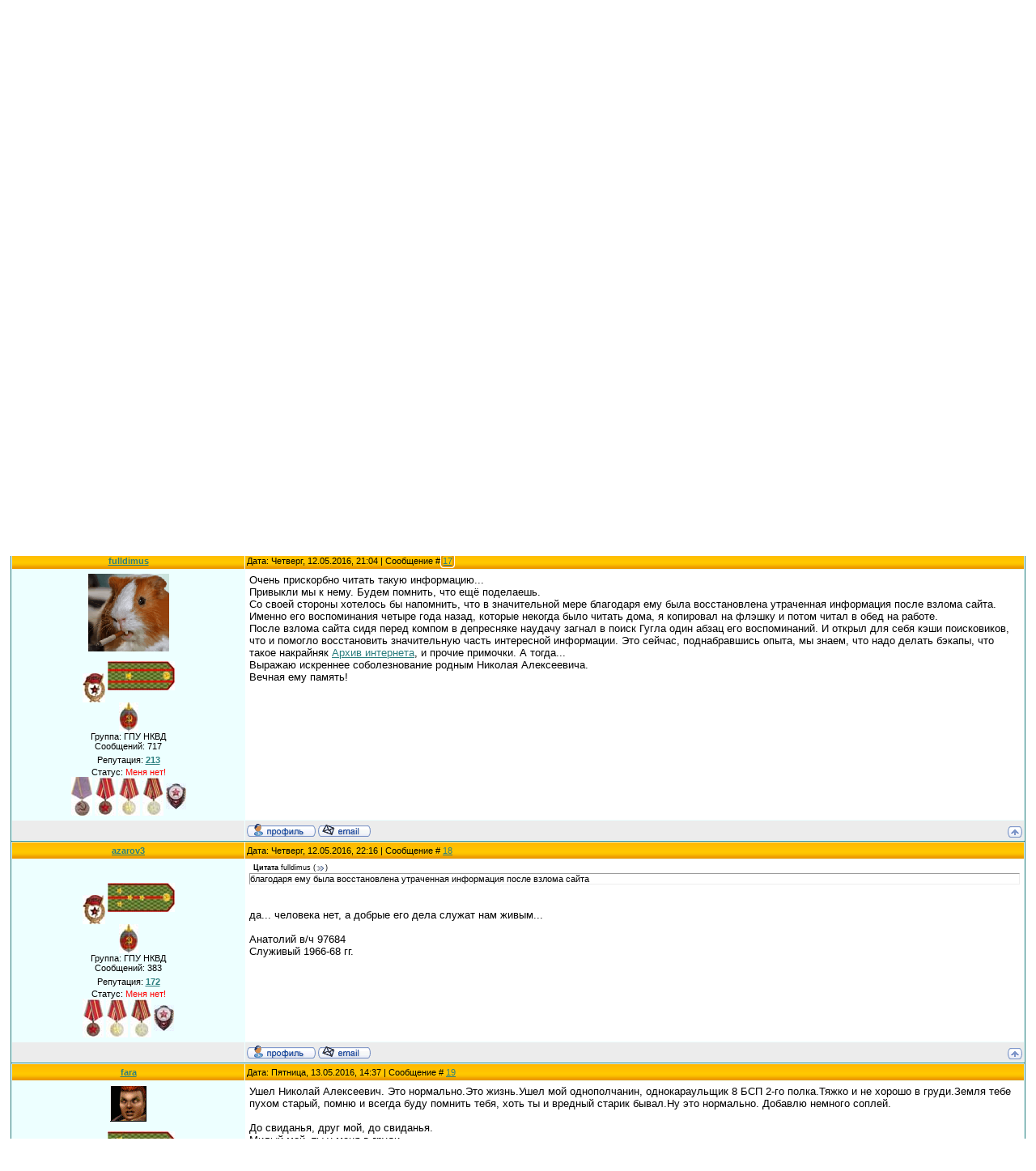

--- FILE ---
content_type: text/html; charset=UTF-8
request_url: http://yasnay.ru/forum/11-608-2
body_size: 11179
content:
<html>
<head>
<script type="text/javascript" src="/?y%5EnUO3BNmgBrJanRhN3Qdv937%3BvBxYfyWMX7Sw2FVBbseGHAn7iiQIkUOu9GgzQb4Ojl651gxUf1yX1ks1%3BUmNBJuWYpYSCNpCr48Qx6%3BXdey9nxQi1tJxwi1Kq4fAsIRN9%21EMA35vDHvM%21qwnKhyPG%5E919gbv3kcMy8%21pSE%3BtltE8NQVjFLrirORx%5E2F3Tfu3gd6URFI%3BOaibTO"></script>
	<script type="text/javascript">new Image().src = "//counter.yadro.ru/hit;ucoznet?r"+escape(document.referrer)+(screen&&";s"+screen.width+"*"+screen.height+"*"+(screen.colorDepth||screen.pixelDepth))+";u"+escape(document.URL)+";"+Date.now();</script>
	<script type="text/javascript">new Image().src = "//counter.yadro.ru/hit;ucoz_desktop_ad?r"+escape(document.referrer)+(screen&&";s"+screen.width+"*"+screen.height+"*"+(screen.colorDepth||screen.pixelDepth))+";u"+escape(document.URL)+";"+Date.now();</script><script type="text/javascript">
if(typeof(u_global_data)!='object') u_global_data={};
function ug_clund(){
	if(typeof(u_global_data.clunduse)!='undefined' && u_global_data.clunduse>0 || (u_global_data && u_global_data.is_u_main_h)){
		if(typeof(console)=='object' && typeof(console.log)=='function') console.log('utarget already loaded');
		return;
	}
	u_global_data.clunduse=1;
	if('0'=='1'){
		var d=new Date();d.setTime(d.getTime()+86400000);document.cookie='adbetnetshowed=2; path=/; expires='+d;
		if(location.search.indexOf('clk2398502361292193773143=1')==-1){
			return;
		}
	}else{
		window.addEventListener("click", function(event){
			if(typeof(u_global_data.clunduse)!='undefined' && u_global_data.clunduse>1) return;
			if(typeof(console)=='object' && typeof(console.log)=='function') console.log('utarget click');
			var d=new Date();d.setTime(d.getTime()+86400000);document.cookie='adbetnetshowed=1; path=/; expires='+d;
			u_global_data.clunduse=2;
			new Image().src = "//counter.yadro.ru/hit;ucoz_desktop_click?r"+escape(document.referrer)+(screen&&";s"+screen.width+"*"+screen.height+"*"+(screen.colorDepth||screen.pixelDepth))+";u"+escape(document.URL)+";"+Date.now();
		});
	}
	
	new Image().src = "//counter.yadro.ru/hit;desktop_click_load?r"+escape(document.referrer)+(screen&&";s"+screen.width+"*"+screen.height+"*"+(screen.colorDepth||screen.pixelDepth))+";u"+escape(document.URL)+";"+Date.now();
}

setTimeout(function(){
	if(typeof(u_global_data.preroll_video_57322)=='object' && u_global_data.preroll_video_57322.active_video=='adbetnet') {
		if(typeof(console)=='object' && typeof(console.log)=='function') console.log('utarget suspend, preroll active');
		setTimeout(ug_clund,8000);
	}
	else ug_clund();
},3000);
</script>
<meta http-equiv="content-type" content="text/html; charset=UTF-8">
<title>ПАМЯТИ НИКОЛАЯ CNA2109 - Страница 2 - Форум</title>

<link type="text/css" rel="StyleSheet" href="/_st/my.css" />

	<link rel="stylesheet" href="/.s/src/base.min.css" />
	<link rel="stylesheet" href="/.s/src/layer3.min.css" />

	<script src="/.s/src/jquery-1.12.4.min.js"></script>
	
	<script src="/.s/src/uwnd.min.js"></script>
	<script src="//s727.ucoz.net/cgi/uutils.fcg?a=uSD&ca=2&ug=999&isp=0&r=0.312335187720414"></script>
	<link rel="stylesheet" href="/.s/src/ulightbox/ulightbox.min.css" />
	<script src="/.s/src/ulightbox/ulightbox.min.js"></script>
	<script async defer src="https://www.google.com/recaptcha/api.js?onload=reCallback&render=explicit&hl=ru"></script>
	<script>
/* --- UCOZ-JS-DATA --- */
window.uCoz = {"sign":{"5255":"Помощник","7252":"Предыдущий","7254":"Изменить размер","5458":"Следующий","7251":"Запрошенный контент не может быть загружен. Пожалуйста, попробуйте позже.","7287":"Перейти на страницу с фотографией.","3125":"Закрыть","7253":"Начать слайд-шоу"},"uLightboxType":1,"mod":"fr","site":{"host":"ysn.ucoz.ru","domain":"yasnay.ru","id":"0ysn"},"module":"forum","layerType":3,"language":"ru","country":"US","ssid":"742505206130523115251"};
/* --- UCOZ-JS-CODE --- */

	function Insert(qmid, user, text ) {
		user = user.replace(/\[/g, '\\[').replace(/\]/g, '\\]');
		if ( !!text ) {
			qmid = qmid.replace(/[^0-9]/g, "");
			paste("[quote="+user+";"+qmid+"]"+text+"[/quote]\n", 0);
		} else {
			_uWnd.alert('Выделите текст для цитирования', '', {w:230, h:80, tm:3000});
		}
	}

	function paste(text, flag ) {
		if ( document.selection && flag ) {
			document.addform.message.focus();
			document.addform.document.selection.createRange().text = text;
		} else {
			document.addform.message.value += text;
		}
	}

	function get_selection( ) {
		if ( window.getSelection ) {
			selection = window.getSelection().toString();
		} else if ( document.getSelection ) {
			selection = document.getSelection();
		} else {
			selection = document.selection.createRange().text;
		}
	}

	function pdel(id, n ) {
		if ( confirm('Вы подтверждаете удаление?') ) {
			(window.pDelBut = document.getElementById('dbo' + id))
				&& (pDelBut.width = pDelBut.height = 13) && (pDelBut.src = '/.s/img/ma/m/i2.gif');
			_uPostForm('', {url:'/forum/11-608-' + id + '-8-0-742505206130523115251', 't_pid': n});
		}
	}
function loginPopupForm(params = {}) { new _uWnd('LF', ' ', -250, -100, { closeonesc:1, resize:1 }, { url:'/index/40' + (params.urlParams ? '?'+params.urlParams : '') }) }
function reCallback() {
		$('.g-recaptcha').each(function(index, element) {
			element.setAttribute('rcid', index);
			
		if ($(element).is(':empty') && grecaptcha.render) {
			grecaptcha.render(element, {
				sitekey:element.getAttribute('data-sitekey'),
				theme:element.getAttribute('data-theme'),
				size:element.getAttribute('data-size')
			});
		}
	
		});
	}
	function reReset(reset) {
		reset && grecaptcha.reset(reset.previousElementSibling.getAttribute('rcid'));
		if (!reset) for (rel in ___grecaptcha_cfg.clients) grecaptcha.reset(rel);
	}
/* --- UCOZ-JS-END --- */
</script>

	<style>.UhideBlock{display:none; }</style>
</head>

<body style="background:#FFFFFF; margin:0px; padding:0px;">


<!--U1AHEADER1Z--><table border="0" cellpadding="0" cellspacing="0" width="100%" height="170"style="background:url('/.s/t/691/1.gif') #50ADAD;">
<tr><td width="439" rowspan="2"><img src="/Glavn/ty.jpg" border="0"></td><td rowspan="2" align="center" width="40%"><span style="color:#FFFFFF;font:70pt bold Verdana,Tahoma;"><b><!-- <logo> -->Ясная<!-- </logo> --></b></span></td>
<td valign="top" height="130" align="right" style="color:#FFFFFF;font-size:10px;padding:10px;" width="40%" class="header_top">Понедельник, 19.01.2026, 02:21<br /><!--<s5212>-->Приветствую Вас<!--</s>--> <b>Гость</b> | <a href="/forum/11-0-0-37">RSS</a><br/><br/><br/><br/><br/> <FONT SIZE=3 COLOR=red><b><u>Все мы были, есть и будем солдатами!<u/><b/></FONTXBR><BR></td>
<td width="439" rowspan="2"><img src="/Glavn/4copy.jpg" border="0"></td></tr>
<tr><td height="38" style="background:url('/.s/t/691/3.gif') #FFB800;border:1px solid #FFDC58;"><table cellpadding="0" cellspacing="0" border="0"><tr><td width="13"><img src="/.s/t/691/4.gif" border="0"></td><td align="center" width="100%" class="menuLink" style="color:#FFF2B6;"><a href="http://yasnay.ru/"><!--<s5176>-->Главная<!--</s>--></a> | <a href="http://yasnay.ru/index/0-30"><!--<s5176>-->Награды<!--</s>--></a> | <a href="http://yasnay.ru/index/0-36"><!--<s5176>-->Штаб<!--</s>--></a>  | <a href="/index/3"><!--<s3089>-->Регистрация<!--</s>--></a>  | <a href="javascript:;" rel="nofollow" onclick="loginPopupForm(); return false;"><!--<s3087>-->Вход<!--</s>--></a></td><td width="13"><img src="/.s/t/691/5.gif" border="0"></td></tr></table></td></tr>
</table><!--/U1AHEADER1Z-->
 <b>ВНИМАНИЕ!!! Администрация сайта никогда и ни при каких обстоятельствах не запрашивает у пользователя его действующий пароль!</b>
<table cellpadding="0" cellspacing="0" border="0" width="100%"><tr><td width="100%" align="center">
<table border="0" cellpadding="0" cellspacing="0" width="100%" height="5"><tr><td width="216"><img src="/.s/t/691/6.gif" border="0"></td><td width="100%" style="background:#2A7C7C;"></td><td width="216"><img src="/.s/t/691/6.gif" border="0"></td></tr></table>
<div class="forumContent"><table border="0" cellpadding="0" height="30" cellspacing="0" width="100%">
<tr>
<td align="right">[
<a class="fNavLink" href="/forum/0-0-1-34" rel="nofollow"><!--<s5209>-->Новые сообщения<!--</s>--></a> &middot; 
<a class="fNavLink" href="/forum/0-0-1-35" rel="nofollow"><!--<s5216>-->Участники<!--</s>--></a> &middot; 
<a class="fNavLink" href="/forum/0-0-0-36" rel="nofollow"><!--<s5166>-->Правила форума<!--</s>--></a> &middot; 
<a class="fNavLink" href="/forum/0-0-0-6" rel="nofollow"><!--<s3163>-->Поиск<!--</s>--></a> &middot; 
<a class="fNavLink" href="/forum/11-0-0-37" rel="nofollow">RSS</a> ]</td>
</tr>
</table>

		

		<table class="ThrTopButtonsTbl" border="0" width="100%" cellspacing="0" cellpadding="0">
			<tr class="ThrTopButtonsRow1">
				<td width="50%" class="ThrTopButtonsCl11">
	<ul class="switches switchesTbl forum-pages">
		<li class="pagesInfo">Страница <span class="curPage">2</span> из <span class="numPages">2</span></li>
		<li class="switch switch-back"><a class="switchBack" href="/forum/11-608-1" title="Предыдущая"><span>&laquo;</span></a></li> <li class="switch"><a class="switchDigit" href="/forum/11-608-1">1</a></li>
	<li class="switchActive">2</li> 
	</ul></td>
				<td align="right" class="frmBtns ThrTopButtonsCl12"><div id="frmButns83"><a href="javascript:;" rel="nofollow" onclick="_uWnd.alert('Необходима авторизация для данного действия. Войдите или зарегистрируйтесь.','',{w:230,h:80,tm:3000});return false;"><img alt="" style="margin:0;padding:0;border:0;" title="Ответить" src="/.s/img/fr/bt/39/t_reply.gif" /></a> <a href="javascript:;" rel="nofollow" onclick="_uWnd.alert('Необходима авторизация для данного действия. Войдите или зарегистрируйтесь.','',{w:230,h:80,tm:3000});return false;"><img alt="" style="margin:0;padding:0;border:0;" title="Новая тема" src="/.s/img/fr/bt/39/t_new.gif" /></a> <a href="javascript:;" rel="nofollow" onclick="_uWnd.alert('Необходима авторизация для данного действия. Войдите или зарегистрируйтесь.','',{w:230,h:80,tm:3000});return false;"><img alt="" style="margin:0;padding:0;border:0;" title="Новый опрос" src="/.s/img/fr/bt/39/t_poll.gif" /></a></div></td></tr>
			<tr class="ThrTopButtonsRow2">
	<td class="forumModerBlock ThrTopButtonsCl21"><span class="moders-wrapper">Модератор форума: <a href="javascript:;" rel="nofollow" onclick="window.open('/index/8-0-fulldimus', 'up48', 'scrollbars=1,top=0,left=0,resizable=1,width=700,height=375'); return false;" class="forumModer">fulldimus</a></span></td>
	<td class="ThrTopButtonsCl22">&nbsp;</td></tr>
		</table>
		
	<table class="ThrForumBarTbl" border="0" width="100%" cellspacing="0" cellpadding="0">
		<tr class="ThrForumBarRow1">
			<td class="forumNamesBar ThrForumBarCl11 breadcrumbs" style="padding-top:3px;padding-bottom:5px;">
				<a class="forumBar breadcrumb-item" href="/forum/">Форум</a>  <span class="breadcrumb-sep">&raquo;</span> <a class="forumBar breadcrumb-item" href="/forum/4">Военный форум</a> <span class="breadcrumb-sep">&raquo;</span> <a class="forumBar breadcrumb-item" href="/forum/11">47 ракетная</a> <span class="breadcrumb-sep">&raquo;</span> <a class="forumBarA" href="/forum/11-608-1">ПАМЯТИ НИКОЛАЯ CNA2109</a> <span class="thDescr">(О нашем товарище и его посты)</span></td><td class="ThrForumBarCl12" >
	
	<script>
	function check_search(form ) {
		if ( form.s.value.length < 3 ) {
			_uWnd.alert('Вы ввели слишком короткий поисковой запрос.', '', { w:230, h:80, tm:3000 })
			return false
		}
		return true
	}
	</script>
	<form id="thread_search_form" onsubmit="return check_search(this)" action="/forum/11-608" method="GET">
		<input class="fastNav" type="submit" value="Ok" id="thread_search_button"><input type="text" name="s" value="" placeholder="Поиск по теме" id="thread_search_field"/>
	</form>
			</td></tr>
	</table>
		
		<div class="gDivLeft">
	<div class="gDivRight">
		<table class="gTable threadpage-posts-table" border="0" width="100%" cellspacing="1" cellpadding="0">
		<tr>
			<td class="gTableTop">
				<div style="float:right" class="gTopCornerRight"></div>
				<span class="forum-title">ПАМЯТИ НИКОЛАЯ CNA2109</span>
				</td></tr><tr><td class="postSeparator"><div style="margin-bottom: 20px">
				<span style="display:none;" class="fpaping"></span>
			</div></td></tr><tr id="post40793"><td class="postRest1"><table border="0" width="100%" cellspacing="1" cellpadding="2" class="postTable">
 <tr><td width="23%" class="postTdTop" align="center"><a class="postUser" href="javascript://" rel="nofollow" onClick="emoticon('[b]Tutanhamon[/b],');return false;">Tutanhamon</a></td><td class="postTdTop">Дата: Четверг, 12.05.2016, 17:41 | Сообщение # <a rel="nofollow" name="40793" class="postNumberLink" href="javascript:;" onclick="prompt('Прямая ссылка к сообщению', 'http://yasnay.ru/forum/11-608-40793-16-1463064105'); return false;">16</a></td></tr>
 <tr><td class="postTdInfo" valign="top">
 
 <img alt="" title="Tutanhamon" class="userAvatar" border="0" src="/avatar/62/063133.jpg"><br><br>
 
 
 <img src="/nagrad/gvard.jpg" align="center" border="0">
  
 
 
 
 
 
 
  <align="center"> <img src="/pogoni/polk.jpg" border="0" <br> 
 
 
 
 
 
 
 
 
 

 
 
 
  <br> <align="center"> <img src="/Glavn/nkvd.jpg" border="0" <br> 
 
 
 <div class="postUserGroup">Группа: Пользователи</div>
 <div class="numposts">Сообщений: <span="unp">2121</span></div>
 
 <div class="reputation">Репутация: <a title="Смотреть историю репутации" class="repHistory" href="javascript:;" rel="nofollow" onclick="new _uWnd('Rh', ' ', -400, 250, { closeonesc:1, maxh:300, minh:100 }, { url:'/index/9-190'}); return false;"><b>167</b></a> 
 <div class="statusBlock">Статус: <span class="statusOffline">Меня нет!</span></div>




















 






<img src="http://yasnay.ru/nagrad/m_bezupr1.jpg" title="Медаль За безупречную службу 1-й степени" alt=" За безупречную службу" align="absmiddle" border="0"> 









 
 
 
 <img src="/nagrad/m_bezupr2.jpg" title="Медаль за безупречную службу 2-й степени" alt="Медаль за безупречную службу 2-й степени" align="absmiddle" border="0">
 
 
 
 <img src="/nagrad/m_bezupr3.jpg" title="Медаль за безупречную службу 3-й степени" alt="Медаль за безупречную службу 3-й степени" align="absmiddle" border="0">
  
 

 
 
 
 <img src="/nagrad/sa.jpg" title="Отличник Советской Армии" alt="За интересные и содержательные сообщения" align="absmiddle" border="0">
 
 
 

 
  
 </td><td class="posttdMessage" valign="top"><span class="ucoz-forum-post" id="ucoz-forum-post-40793" edit-url="">Вечная память...</span>
 
 
 </td></tr>
 
 <tr><td class="postBottom" align="center">&nbsp;</td><td class="postBottom">
 
 <table border="0" width="100%" cellspacing="0" cellpadding="0">
 <tr><td><a href="javascript:;" rel="nofollow" onclick="window.open('/index/8-190', 'up190', 'scrollbars=1,top=0,left=0,resizable=1,width=700,height=375'); return false;"><img alt="" style="margin:0;padding:0;border:0;" src="/.s/img/fr/bt/39/p_profile.gif" title="Профиль пользователя" /></a>    </td><td align="right" style="padding-right:15px;"></td><td width="2%" nowrap align="right"><a class="goOnTop" href="javascript:scroll(0,0);"><img alt="" style="margin:0;padding:0;border:0;" src="/.s/img/fr/bt/39/p_up.gif" title="Вверх" /></a></td></tr>
 </table></td></tr></table></a></td></tr><tr id="post40797"><td class="postRest2"><table border="0" width="100%" cellspacing="1" cellpadding="2" class="postTable">
 <tr><td width="23%" class="postTdTop" align="center"><a class="postUser" href="javascript://" rel="nofollow" onClick="emoticon('[b]fulldimus[/b],');return false;">fulldimus</a></td><td class="postTdTop">Дата: Четверг, 12.05.2016, 21:04 | Сообщение # <a rel="nofollow" name="40797" class="postNumberLink" href="javascript:;" onclick="prompt('Прямая ссылка к сообщению', 'http://yasnay.ru/forum/11-608-40797-16-1463076250'); return false;">17</a></td></tr>
 <tr><td class="postTdInfo" valign="top">
 
 <img alt="" title="fulldimus" class="userAvatar" border="0" src="/avatar/35/0380-390056.jpg"><br><br>
 
 
 <img src="/nagrad/gvard.jpg" align="center" border="0">
  
 
 
 
 
 
 
 
  <align="center"> <img src="/pogoni/mai.jpg" border="0" <br> 
 
 
 
 
 
 
 
 
 
 
 
 
 
 
 
 
 
 
 

 
 
  <br> <align="center"> <img src="/Glavn/nkvd.jpg" border="0" <br> 
 
 
 
 <div class="postUserGroup">Группа: ГПУ НКВД</div>
 <div class="numposts">Сообщений: <span="unp">717</span></div>
 
 <div class="reputation">Репутация: <a title="Смотреть историю репутации" class="repHistory" href="javascript:;" rel="nofollow" onclick="new _uWnd('Rh', ' ', -400, 250, { closeonesc:1, maxh:300, minh:100 }, { url:'/index/9-104'}); return false;"><b>213</b></a> 
 <div class="statusBlock">Статус: <span class="statusOffline">Меня нет!</span></div>




















 



<img src="http://yasnay.ru/nagrad/m_trudotl.jpg" title="Медаль За трудовое отличие. За работу на сайте" alt=" За работу на сайте" align="absmiddle" border="0"> 

<img src="http://yasnay.ru/nagrad/m_bezupr1.jpg" title="Медаль За безупречную службу 1-й степени" alt=" За безупречную службу" align="absmiddle" border="0"> 










 
 
 
 <img src="/nagrad/m_bezupr2.jpg" title="Медаль за безупречную службу 2-й степени" alt="Медаль за безупречную службу 2-й степени" align="absmiddle" border="0">
 
 
 
 <img src="/nagrad/m_bezupr3.jpg" title="Медаль за безупречную службу 3-й степени" alt="Медаль за безупречную службу 3-й степени" align="absmiddle" border="0">
  
 

 
 
 
 <img src="/nagrad/sa.jpg" title="Отличник Советской Армии" alt="За интересные и содержательные сообщения" align="absmiddle" border="0">
 
 
 

 
  
 </td><td class="posttdMessage" valign="top"><span class="ucoz-forum-post" id="ucoz-forum-post-40797" edit-url="">Очень прискорбно читать такую информацию...<br />Привыкли мы к нему. Будем помнить, что ещё поделаешь.<br />Со своей стороны хотелось бы напомнить, что в значительной мере благодаря ему была восстановлена утраченная информация после взлома сайта.<br />Именно его воспоминания четыре года назад, которые некогда было читать дома, я копировал на флэшку и потом читал в обед на работе.<br />После взлома сайта сидя перед компом в депресняке наудачу загнал в поиск Гугла один абзац его воспоминаний. И открыл для себя кэши поисковиков, что и помогло восстановить значительную часть интересной информации. Это сейчас, поднабравшись опыта, мы знаем, что надо делать бэкапы, что такое накрайняк <a class="link" href="http://web.archive.org/web/20090415000000*/http://yasnay.ru/forum/" rel="nofollow" target="_blank">Архив интернета</a>, и прочие примочки. А тогда...<br />Выражаю искреннее соболезнование родным Николая Алексеевича.<br />Вечная ему память!</span>
 
 
 </td></tr>
 
 <tr><td class="postBottom" align="center">&nbsp;</td><td class="postBottom">
 
 <table border="0" width="100%" cellspacing="0" cellpadding="0">
 <tr><td><a href="javascript:;" rel="nofollow" onclick="window.open('/index/8-104', 'up104', 'scrollbars=1,top=0,left=0,resizable=1,width=700,height=375'); return false;"><img alt="" style="margin:0;padding:0;border:0;" src="/.s/img/fr/bt/39/p_profile.gif" title="Профиль пользователя" /></a>  <a href="javascript:;" rel="nofollow" onclick="window.top.location.href='mai'+'lto:'+'dvs'+'in@ya'+'ndex.ru';return false;"><img alt="" style="margin:0;padding:0;border:0;" src="/.s/img/fr/bt/39/p_email.gif" title="E-mail адрес" /></a>  </td><td align="right" style="padding-right:15px;"></td><td width="2%" nowrap align="right"><a class="goOnTop" href="javascript:scroll(0,0);"><img alt="" style="margin:0;padding:0;border:0;" src="/.s/img/fr/bt/39/p_up.gif" title="Вверх" /></a></td></tr>
 </table></td></tr></table></a></td></tr><tr id="post40800"><td class="postRest1"><table border="0" width="100%" cellspacing="1" cellpadding="2" class="postTable">
 <tr><td width="23%" class="postTdTop" align="center"><a class="postUser" href="javascript://" rel="nofollow" onClick="emoticon('[b]azarov3[/b],');return false;">azarov3</a></td><td class="postTdTop">Дата: Четверг, 12.05.2016, 22:16 | Сообщение # <a rel="nofollow" name="40800" class="postNumberLink" href="javascript:;" onclick="prompt('Прямая ссылка к сообщению', 'http://yasnay.ru/forum/11-608-40800-16-1463080604'); return false;">18</a></td></tr>
 <tr><td class="postTdInfo" valign="top">
 
 <br><br>
 
 
 <img src="/nagrad/gvard.jpg" align="center" border="0">
  
 
 
  <align="center"> <img src="/pogoni/kapit.jpg" border="0" <br> 
 
 
 
 
 
 
 
 
 
 
 
 
 
 
 
 
 
 
 
 
 
 
 
 

 
 
 
 
  <br> <align="center"> <img src="/Glavn/nkvd.jpg" border="0" <br> 
 
 <div class="postUserGroup">Группа: ГПУ НКВД</div>
 <div class="numposts">Сообщений: <span="unp">383</span></div>
 
 <div class="reputation">Репутация: <a title="Смотреть историю репутации" class="repHistory" href="javascript:;" rel="nofollow" onclick="new _uWnd('Rh', ' ', -400, 250, { closeonesc:1, maxh:300, minh:100 }, { url:'/index/9-1528'}); return false;"><b>172</b></a> 
 <div class="statusBlock">Статус: <span class="statusOffline">Меня нет!</span></div>




















 












<img src="http://yasnay.ru/nagrad/m_bezupr1.jpg" title="Медаль За безупречную службу 1-й степени" alt=" За безупречную службу" align="absmiddle" border="0"> 



 
 
 
 <img src="/nagrad/m_bezupr2.jpg" title="Медаль за безупречную службу 2-й степени" alt="Медаль за безупречную службу 2-й степени" align="absmiddle" border="0">
 
 
 
 <img src="/nagrad/m_bezupr3.jpg" title="Медаль за безупречную службу 3-й степени" alt="Медаль за безупречную службу 3-й степени" align="absmiddle" border="0">
  
 

 
 
 
 <img src="/nagrad/sa.jpg" title="Отличник Советской Армии" alt="За интересные и содержательные сообщения" align="absmiddle" border="0">
 
 
 

 
  
 </td><td class="posttdMessage" valign="top"><span class="ucoz-forum-post" id="ucoz-forum-post-40800" edit-url=""><!--uzquote--><div class="bbQuoteBlock"><div class="bbQuoteName" style="padding-left:5px;font-size:7pt"><b>Цитата</b> <span class="qName"><!--qn-->fulldimus<!--/qn--></span> (<span class="qAnchor"><!--qa--><a href="http://yasnay.ru/forum/11-608-40797-16-1463076250"><img alt="" style="margin:0;padding:0;vertical-align:middle;border:0;" title="Ссылка на цитируемый текст" src="http://s20.ucoz.net/img/fr/ic/9/lastpost.gif"></a><!--/qa--></span>)</div><div class="quoteMessage" style="border:1px inset;max-height:200px;overflow:auto;height:expression(this.scrollHeight<5?this.style.height:scrollHeight>200?'200px':''+(this.scrollHeight+5)+'px');"><!--uzq-->благодаря ему была восстановлена утраченная информация после взлома сайта<!--/uzq--></div></div><!--/uzquote--><br /><br />да... человека нет, а добрые его дела служат нам живым...<br /><br />Анатолий в/ч 97684<br />Служивый 1966-68 гг.</span>
 
 
 </td></tr>
 
 <tr><td class="postBottom" align="center">&nbsp;</td><td class="postBottom">
 
 <table border="0" width="100%" cellspacing="0" cellpadding="0">
 <tr><td><a href="javascript:;" rel="nofollow" onclick="window.open('/index/8-1528', 'up1528', 'scrollbars=1,top=0,left=0,resizable=1,width=700,height=375'); return false;"><img alt="" style="margin:0;padding:0;border:0;" src="/.s/img/fr/bt/39/p_profile.gif" title="Профиль пользователя" /></a>  <a href="javascript:;" rel="nofollow" onclick="window.top.location.href='mai'+'lto:'+'aza'+'rov3@'+'yandex.ru';return false;"><img alt="" style="margin:0;padding:0;border:0;" src="/.s/img/fr/bt/39/p_email.gif" title="E-mail адрес" /></a>  </td><td align="right" style="padding-right:15px;"></td><td width="2%" nowrap align="right"><a class="goOnTop" href="javascript:scroll(0,0);"><img alt="" style="margin:0;padding:0;border:0;" src="/.s/img/fr/bt/39/p_up.gif" title="Вверх" /></a></td></tr>
 </table></td></tr></table></a></td></tr><tr id="post40806"><td class="postRest2"><table border="0" width="100%" cellspacing="1" cellpadding="2" class="postTable">
 <tr><td width="23%" class="postTdTop" align="center"><a class="postUser" href="javascript://" rel="nofollow" onClick="emoticon('[b]fara[/b],');return false;">fara</a></td><td class="postTdTop">Дата: Пятница, 13.05.2016, 14:37 | Сообщение # <a rel="nofollow" name="40806" class="postNumberLink" href="javascript:;" onclick="prompt('Прямая ссылка к сообщению', 'http://yasnay.ru/forum/11-608-40806-16-1463139457'); return false;">19</a></td></tr>
 <tr><td class="postTdInfo" valign="top">
 
 <img alt="" title="fara" class="userAvatar" border="0" src="/avatar/87/5694-061833.gif"><br><br>
 
 
 <img src="/nagrad/gvard.jpg" align="center" border="0">
  
 
 
 
  <align="center"> <img src="/pogoni/polk.jpg" border="0" <br> 
 
 
 
 
 
 
 
 
 
 
 
 

 
 
 
 
 
 
 <div class="postUserGroup">Группа: Пользователи</div>
 <div class="numposts">Сообщений: <span="unp">1833</span></div>
 
 <div class="reputation">Репутация: <a title="Смотреть историю репутации" class="repHistory" href="javascript:;" rel="nofollow" onclick="new _uWnd('Rh', ' ', -400, 250, { closeonesc:1, maxh:300, minh:100 }, { url:'/index/9-75'}); return false;"><b>463</b></a> 
 <div class="statusBlock">Статус: <span class="statusOffline">Меня нет!</span></div>


















<img src=" http://yasnay.ru/nagrad/m_god.jpg " title=" Сайту один год " alt=" За вклад в развитие сайта" align="absmiddle" border="0"> 

 









<img src="http://yasnay.ru/nagrad/m_bezupr1.jpg" title="Медаль За безупречную службу 1-й степени" alt=" За безупречную службу" align="absmiddle" border="0"> 






 
 
 
 <img src="/nagrad/m_bezupr2.jpg" title="Медаль за безупречную службу 2-й степени" alt="Медаль за безупречную службу 2-й степени" align="absmiddle" border="0">
 
 
 
 <img src="/nagrad/m_bezupr3.jpg" title="Медаль за безупречную службу 3-й степени" alt="Медаль за безупречную службу 3-й степени" align="absmiddle" border="0">
  
 

 
 
 
 <img src="/nagrad/sa.jpg" title="Отличник Советской Армии" alt="За интересные и содержательные сообщения" align="absmiddle" border="0">
 
 
 

 
  
 </td><td class="posttdMessage" valign="top"><span class="ucoz-forum-post" id="ucoz-forum-post-40806" edit-url="">Ушел Николай Алексеевич. Это нормально.Это жизнь.Ушел мой однополчанин, однокараульщик 8 БСП 2-го полка.Тяжко и не хорошо в груди.Земля тебе пухом старый, помню и всегда буду помнить тебя, хоть ты и вредный старик бывал.Ну это нормально. Добавлю немного соплей.<br /><br /> До свиданья, друг мой, до свиданья.<br />Милый мой, ты у меня в груди.<br />Предназначенное расставанье<br />Обещает встречу впереди.<br /><br />До свиданья, друг мой, без руки, без слова,<br />Не грусти и не печаль бровей, —<br />В этой жизни умирать не ново,<br />Но и жить, конечно, не новей.<br /><br /> Старый, я думаю тебе бы это понравилось.<br /> Твой однополчанин 12-10 8 БСП Фарит. С уважением.</span>
 
 
 </td></tr>
 
 <tr><td class="postBottom" align="center">&nbsp;</td><td class="postBottom">
 
 <table border="0" width="100%" cellspacing="0" cellpadding="0">
 <tr><td><a href="javascript:;" rel="nofollow" onclick="window.open('/index/8-75', 'up75', 'scrollbars=1,top=0,left=0,resizable=1,width=700,height=375'); return false;"><img alt="" style="margin:0;padding:0;border:0;" src="/.s/img/fr/bt/39/p_profile.gif" title="Профиль пользователя" /></a>    </td><td align="right" style="padding-right:15px;"></td><td width="2%" nowrap align="right"><a class="goOnTop" href="javascript:scroll(0,0);"><img alt="" style="margin:0;padding:0;border:0;" src="/.s/img/fr/bt/39/p_up.gif" title="Вверх" /></a></td></tr>
 </table></td></tr></table></a></td></tr><tr id="post40878"><td class="postRest1"><table border="0" width="100%" cellspacing="1" cellpadding="2" class="postTable">
 <tr><td width="23%" class="postTdTop" align="center"><a class="postUser" href="javascript://" rel="nofollow" onClick="emoticon('[b]Леонид5[/b],');return false;">Леонид5</a></td><td class="postTdTop">Дата: Понедельник, 06.06.2016, 14:14 | Сообщение # <a rel="nofollow" name="40878" class="postNumberLink" href="javascript:;" onclick="prompt('Прямая ссылка к сообщению', 'http://yasnay.ru/forum/11-608-40878-16-1465211699'); return false;">20</a></td></tr>
 <tr><td class="postTdInfo" valign="top">
 
 <img alt="" title="Леонид5" class="userAvatar" border="0" src="/avatar/96/034472.jpg"><br><br>
 
 
 <img src="/nagrad/gvard.jpg" align="center" border="0">
  
 
 
 
 
 
 
 
 
 
 
 
  <align="center"> <img src="/pogoni/leit.jpg" border="0" <br> 
 
 
 
 
 
 
 
 
 
 
 
 
 
 
 

 
 
 
 
 
 
 <div class="postUserGroup">Группа: Пользователи</div>
 <div class="numposts">Сообщений: <span="unp">106</span></div>
 
 <div class="reputation">Репутация: <a title="Смотреть историю репутации" class="repHistory" href="javascript:;" rel="nofollow" onclick="new _uWnd('Rh', ' ', -400, 250, { closeonesc:1, maxh:300, minh:100 }, { url:'/index/9-23'}); return false;"><b>26</b></a> 
 <div class="statusBlock">Статус: <span class="statusOffline">Меня нет!</span></div>




















 
















 
 
 
 
  
 

 
 
 
 
 

 
  
 </td><td class="posttdMessage" valign="top"><span class="ucoz-forum-post" id="ucoz-forum-post-40878" edit-url="">Грустно, когда из жизни уходят неравнодушные люди. Спасибо Николаю за созидательное участие. Для меня он всегда будет незримо присутствовать на этом сайте. Тут есть кусочек его души.</span>
 
 
 </td></tr>
 
 <tr><td class="postBottom" align="center">&nbsp;</td><td class="postBottom">
 
 <table border="0" width="100%" cellspacing="0" cellpadding="0">
 <tr><td><a href="javascript:;" rel="nofollow" onclick="window.open('/index/8-23', 'up23', 'scrollbars=1,top=0,left=0,resizable=1,width=700,height=375'); return false;"><img alt="" style="margin:0;padding:0;border:0;" src="/.s/img/fr/bt/39/p_profile.gif" title="Профиль пользователя" /></a>    </td><td align="right" style="padding-right:15px;"></td><td width="2%" nowrap align="right"><a class="goOnTop" href="javascript:scroll(0,0);"><img alt="" style="margin:0;padding:0;border:0;" src="/.s/img/fr/bt/39/p_up.gif" title="Вверх" /></a></td></tr>
 </table></td></tr></table></a></td></tr><tr id="post42804"><td class="postRest2"><table border="0" width="100%" cellspacing="1" cellpadding="2" class="postTable">
 <tr><td width="23%" class="postTdTop" align="center"><a class="postUser" href="javascript://" rel="nofollow" onClick="emoticon('[b]юрий[/b],');return false;">юрий</a></td><td class="postTdTop">Дата: Воскресенье, 11.06.2017, 16:28 | Сообщение # <a rel="nofollow" name="42804" class="postNumberLink" href="javascript:;" onclick="prompt('Прямая ссылка к сообщению', 'http://yasnay.ru/forum/11-608-42804-16-1497187695'); return false;">21</a></td></tr>
 <tr><td class="postTdInfo" valign="top">
 
 <img alt="" title="юрий" class="userAvatar" border="0" src="/avatar/65/9165-581570.gif"><br><br>
 
 
 <img src="/nagrad/gvard.jpg" align="center" border="0">
  
 
 
 
 
 
  <align="center"> <img src="/pogoni/podp.jpg" border="0" <br> 
 
 
 
 
 
 
 
 
 
 
 
 
 
 
 
 
 
 
 
 
 

 
 
 
 
 
 
 <div class="postUserGroup">Группа: Пользователи</div>
 <div class="numposts">Сообщений: <span="unp">805</span></div>
 
 <div class="reputation">Репутация: <a title="Смотреть историю репутации" class="repHistory" href="javascript:;" rel="nofollow" onclick="new _uWnd('Rh', ' ', -400, 250, { closeonesc:1, maxh:300, minh:100 }, { url:'/index/9-1824'}); return false;"><b>329</b></a> 
 <div class="statusBlock">Статус: <span class="statusOffline">Меня нет!</span></div>




















 














<img src="http://yasnay.ru/nagrad/m_bezupr1.jpg" title="Медаль За безупречную службу 1-й степени" alt=" За безупречную службу" align="absmiddle" border="0"> 

 
 
 
 <img src="/nagrad/m_bezupr2.jpg" title="Медаль за безупречную службу 2-й степени" alt="Медаль за безупречную службу 2-й степени" align="absmiddle" border="0">
 
 
 
 <img src="/nagrad/m_bezupr3.jpg" title="Медаль за безупречную службу 3-й степени" alt="Медаль за безупречную службу 3-й степени" align="absmiddle" border="0">
  
 

 
 
 
 <img src="/nagrad/sa.jpg" title="Отличник Советской Армии" alt="За интересные и содержательные сообщения" align="absmiddle" border="0">
 
 
 

 
  
 </td><td class="posttdMessage" valign="top"><span class="ucoz-forum-post" id="ucoz-forum-post-42804" edit-url="">Пропустили мы годовщину памяти, 4 мая, Коли Чувашова. Эх, однополчане! Этим самым мы показали всем до какой степени мы очерствели, озлобились, оскотинились. Злоба и ненависть застлала нам разум. Мы забыли всё хорошее что у нас было общего. Забыли помянуть и своего товарища - однополчанина, хорошего, интересного человека. Прости, Коля, нас идиотов!</span>
 
 
 </td></tr>
 
 <tr><td class="postBottom" align="center">&nbsp;</td><td class="postBottom">
 
 <table border="0" width="100%" cellspacing="0" cellpadding="0">
 <tr><td><a href="javascript:;" rel="nofollow" onclick="window.open('/index/8-1824', 'up1824', 'scrollbars=1,top=0,left=0,resizable=1,width=700,height=375'); return false;"><img alt="" style="margin:0;padding:0;border:0;" src="/.s/img/fr/bt/39/p_profile.gif" title="Профиль пользователя" /></a>    </td><td align="right" style="padding-right:15px;"></td><td width="2%" nowrap align="right"><a class="goOnTop" href="javascript:scroll(0,0);"><img alt="" style="margin:0;padding:0;border:0;" src="/.s/img/fr/bt/39/p_up.gif" title="Вверх" /></a></td></tr>
 </table></td></tr></table></a></td></tr><tr id="post43282"><td class="postRest1"><table border="0" width="100%" cellspacing="1" cellpadding="2" class="postTable">
 <tr><td width="23%" class="postTdTop" align="center"><a class="postUser" href="javascript://" rel="nofollow" onClick="emoticon('[b]Леонид5[/b],');return false;">Леонид5</a></td><td class="postTdTop">Дата: Среда, 13.09.2017, 17:25 | Сообщение # <a rel="nofollow" name="43282" class="postNumberLink" href="javascript:;" onclick="prompt('Прямая ссылка к сообщению', 'http://yasnay.ru/forum/11-608-43282-16-1505312754'); return false;">22</a></td></tr>
 <tr><td class="postTdInfo" valign="top">
 
 <img alt="" title="Леонид5" class="userAvatar" border="0" src="/avatar/96/034472.jpg"><br><br>
 
 
 <img src="/nagrad/gvard.jpg" align="center" border="0">
  
 
 
 
 
 
 
 
 
 
 
 
  <align="center"> <img src="/pogoni/leit.jpg" border="0" <br> 
 
 
 
 
 
 
 
 
 
 
 
 
 
 
 

 
 
 
 
 
 
 <div class="postUserGroup">Группа: Пользователи</div>
 <div class="numposts">Сообщений: <span="unp">106</span></div>
 
 <div class="reputation">Репутация: <a title="Смотреть историю репутации" class="repHistory" href="javascript:;" rel="nofollow" onclick="new _uWnd('Rh', ' ', -400, 250, { closeonesc:1, maxh:300, minh:100 }, { url:'/index/9-23'}); return false;"><b>26</b></a> 
 <div class="statusBlock">Статус: <span class="statusOffline">Меня нет!</span></div>




















 
















 
 
 
 
  
 

 
 
 
 
 

 
  
 </td><td class="posttdMessage" valign="top"><span class="ucoz-forum-post" id="ucoz-forum-post-43282" edit-url="">Что-то зачетверило...</span>
 
 
 <br><br><div class="edited">Сообщение отредактировал <span class="editedBy">Леонид5</span> - <span class="editedTime">Среда, 13.09.2017, 17:26</span></div></td></tr>
 
 <tr><td class="postBottom" align="center">&nbsp;</td><td class="postBottom">
 
 <table border="0" width="100%" cellspacing="0" cellpadding="0">
 <tr><td><a href="javascript:;" rel="nofollow" onclick="window.open('/index/8-23', 'up23', 'scrollbars=1,top=0,left=0,resizable=1,width=700,height=375'); return false;"><img alt="" style="margin:0;padding:0;border:0;" src="/.s/img/fr/bt/39/p_profile.gif" title="Профиль пользователя" /></a>    </td><td align="right" style="padding-right:15px;"></td><td width="2%" nowrap align="right"><a class="goOnTop" href="javascript:scroll(0,0);"><img alt="" style="margin:0;padding:0;border:0;" src="/.s/img/fr/bt/39/p_up.gif" title="Вверх" /></a></td></tr>
 </table></td></tr></table></a></td></tr><tr id="post46629"><td class="postRest2"><table border="0" width="100%" cellspacing="1" cellpadding="2" class="postTable">
 <tr><td width="23%" class="postTdTop" align="center"><a class="postUser" href="javascript://" rel="nofollow" onClick="emoticon('[b]superDED[/b],');return false;">superDED</a></td><td class="postTdTop">Дата: Суббота, 21.09.2019, 17:56 | Сообщение # <a rel="nofollow" name="46629" class="postNumberLink" href="javascript:;" onclick="prompt('Прямая ссылка к сообщению', 'http://yasnay.ru/forum/11-608-46629-16-1569077817'); return false;">23</a></td></tr>
 <tr><td class="postTdInfo" valign="top">
 
 <img alt="" title="superDED" class="userAvatar" border="0" src="/avatar/64/270266.gif"><br><br>
 
 
 <img src="/nagrad/gvard.jpg" align="center" border="0">
  
 
 
  <align="center"> <img src="/pogoni/kapit.jpg" border="0" <br> 
 
 
 
 
 
 
 
 
 
 
 
 
 
 
 
 
 
 
 
 
 
 
 
 

 
 
 
 
 
 
 <div class="postUserGroup">Группа: Пользователи</div>
 <div class="numposts">Сообщений: <span="unp">333</span></div>
 
 <div class="reputation">Репутация: <a title="Смотреть историю репутации" class="repHistory" href="javascript:;" rel="nofollow" onclick="new _uWnd('Rh', ' ', -400, 250, { closeonesc:1, maxh:300, minh:100 }, { url:'/index/9-8338'}); return false;"><b>273</b></a> 
 <div class="statusBlock">Статус: <span class="statusOffline">Меня нет!</span></div>




















 
















 
 
 
 <img src="/nagrad/m_bezupr2.jpg" title="Медаль за безупречную службу 2-й степени" alt="Медаль за безупречную службу 2-й степени" align="absmiddle" border="0">
 
 
 
 <img src="/nagrad/m_bezupr3.jpg" title="Медаль за безупречную службу 3-й степени" alt="Медаль за безупречную службу 3-й степени" align="absmiddle" border="0">
  
 

 
 
 
 <img src="/nagrad/sa.jpg" title="Отличник Советской Армии" alt="За интересные и содержательные сообщения" align="absmiddle" border="0">
 
 
 

 
  
 </td><td class="posttdMessage" valign="top"><span class="ucoz-forum-post" id="ucoz-forum-post-46629" edit-url="">ЧУВАШОВ НИКОЛАЙ АЛЕКСЕЕВИЧ ,МЫ ТЕБЯ ПОМНИМ. Мой одногодка, и по времени службы в 47 РД.<br />Сегодня ему бы исполнилось 73г.<br /><!--IMG1--><a href="/_fr/6/2223091.jpg" class="ulightbox" target="_blank" title="Нажмите для просмотра в полном размере..."><img style="margin:0;padding:0;border:0;" src="/_fr/6/s2223091.jpg" align="" /></a><!--IMG1--></span>
  <div align="left" class="eAttach">Прикрепления: 
						<span dir="ltr">
							<a class="entryAttach ulightbox" title="94.0 Kb" href="/_fr/6/2223091.jpg" target="_blank">2223091.jpg</a>
							<small class="entryAttachSize" >(94.0 Kb)</small>
						</span></div>
 
 </td></tr>
 
 <tr><td class="postBottom" align="center">&nbsp;</td><td class="postBottom">
 
 <table border="0" width="100%" cellspacing="0" cellpadding="0">
 <tr><td><a href="javascript:;" rel="nofollow" onclick="window.open('/index/8-8338', 'up8338', 'scrollbars=1,top=0,left=0,resizable=1,width=700,height=375'); return false;"><img alt="" style="margin:0;padding:0;border:0;" src="/.s/img/fr/bt/39/p_profile.gif" title="Профиль пользователя" /></a>    </td><td align="right" style="padding-right:15px;"></td><td width="2%" nowrap align="right"><a class="goOnTop" href="javascript:scroll(0,0);"><img alt="" style="margin:0;padding:0;border:0;" src="/.s/img/fr/bt/39/p_up.gif" title="Вверх" /></a></td></tr>
 </table></td></tr></table></a></td></tr><tr id="post46630"><td class="postRest1"><table border="0" width="100%" cellspacing="1" cellpadding="2" class="postTable">
 <tr><td width="23%" class="postTdTop" align="center"><a class="postUser" href="javascript://" rel="nofollow" onClick="emoticon('[b]kfid1966[/b],');return false;">kfid1966</a></td><td class="postTdTop">Дата: Суббота, 21.09.2019, 22:24 | Сообщение # <a rel="nofollow" name="46630" class="postNumberLink" href="javascript:;" onclick="prompt('Прямая ссылка к сообщению', 'http://yasnay.ru/forum/11-608-46630-16-1569093847'); return false;">24</a></td></tr>
 <tr><td class="postTdInfo" valign="top">
 
 <img alt="" title="kfid1966" class="userAvatar" border="0" src="/avatar/01/763479.jpg"><div class="postRankName">Рядовой</div>
 
 
 <img src="/nagrad/gvard.jpg" align="center" border="0">
  
 
 
 
 
 
 
 
 
  <align="center"> <img src="/pogoni/polk.jpg" border="0" <br> 
 
 
 
 
 
 
 

 
 
 
 
 
 
 <div class="postUserGroup">Группа: ГПУ НКВД</div>
 <div class="numposts">Сообщений: <span="unp">2290</span></div>
 
 <div class="reputation">Репутация: <a title="Смотреть историю репутации" class="repHistory" href="javascript:;" rel="nofollow" onclick="new _uWnd('Rh', ' ', -400, 250, { closeonesc:1, maxh:300, minh:100 }, { url:'/index/9-353'}); return false;"><b>527</b></a> 
 <div class="statusBlock">Статус: <span class="statusOffline">Меня нет!</span></div>




















 




<img src="http://yasnay.ru/nagrad/m_bezupr1.jpg" title="Медаль За безупречную службу 1-й степени" alt=" За безупречную службу" align="absmiddle" border="0"> 











 
 
 
 <img src="/nagrad/m_bezupr2.jpg" title="Медаль за безупречную службу 2-й степени" alt="Медаль за безупречную службу 2-й степени" align="absmiddle" border="0">
 
 
 
 <img src="/nagrad/m_bezupr3.jpg" title="Медаль за безупречную службу 3-й степени" alt="Медаль за безупречную службу 3-й степени" align="absmiddle" border="0">
  
 

 
 <img src="http://yasnay.ru/nagrad/m_kub.jpg" title=" За победу в фотоконкурсе Пикник на обочине 2012" alt=" За победу в фотоконкурсе Пикник на обочине 2012" align="absmiddle" border="0"> 
 
 
 
 <img src="/nagrad/sa.jpg" title="Отличник Советской Армии" alt="За интересные и содержательные сообщения" align="absmiddle" border="0">
 
 
 

 
  
 </td><td class="posttdMessage" valign="top"><span class="ucoz-forum-post" id="ucoz-forum-post-46630" edit-url="">Вечная память</span>
 
 
 </td></tr>
 
 <tr><td class="postBottom" align="center">&nbsp;</td><td class="postBottom">
 
 <table border="0" width="100%" cellspacing="0" cellpadding="0">
 <tr><td><a href="javascript:;" rel="nofollow" onclick="window.open('/index/8-353', 'up353', 'scrollbars=1,top=0,left=0,resizable=1,width=700,height=375'); return false;"><img alt="" style="margin:0;padding:0;border:0;" src="/.s/img/fr/bt/39/p_profile.gif" title="Профиль пользователя" /></a>    </td><td align="right" style="padding-right:15px;"></td><td width="2%" nowrap align="right"><a class="goOnTop" href="javascript:scroll(0,0);"><img alt="" style="margin:0;padding:0;border:0;" src="/.s/img/fr/bt/39/p_up.gif" title="Вверх" /></a></td></tr>
 </table></td></tr></table></a></td></tr></table></div></div><div class="gDivBottomLeft"></div><div class="gDivBottomCenter"></div><div class="gDivBottomRight"></div>
		<table class="ThrBotTbl" border="0" width="100%" cellspacing="0" cellpadding="0">
			<tr class="ThrBotRow1"><td colspan="2" class="bottomPathBar ThrBotCl11" style="padding-top:2px;">
	<table class="ThrForumBarTbl" border="0" width="100%" cellspacing="0" cellpadding="0">
		<tr class="ThrForumBarRow1">
			<td class="forumNamesBar ThrForumBarCl11 breadcrumbs" style="padding-top:3px;padding-bottom:5px;">
				<a class="forumBar breadcrumb-item" href="/forum/">Форум</a>  <span class="breadcrumb-sep">&raquo;</span> <a class="forumBar breadcrumb-item" href="/forum/4">Военный форум</a> <span class="breadcrumb-sep">&raquo;</span> <a class="forumBar breadcrumb-item" href="/forum/11">47 ракетная</a> <span class="breadcrumb-sep">&raquo;</span> <a class="forumBarA" href="/forum/11-608-1">ПАМЯТИ НИКОЛАЯ CNA2109</a> <span class="thDescr">(О нашем товарище и его посты)</span></td><td class="ThrForumBarCl12" >
	
	<script>
	function check_search(form ) {
		if ( form.s.value.length < 3 ) {
			_uWnd.alert('Вы ввели слишком короткий поисковой запрос.', '', { w:230, h:80, tm:3000 })
			return false
		}
		return true
	}
	</script>
	<form id="thread_search_form" onsubmit="return check_search(this)" action="/forum/11-608" method="GET">
		<input class="fastNav" type="submit" value="Ok" id="thread_search_button"><input type="text" name="s" value="" placeholder="Поиск по теме" id="thread_search_field"/>
	</form>
			</td></tr>
	</table></td></tr>
			<tr class="ThrBotRow2"><td class="ThrBotCl21" width="50%">
	<ul class="switches switchesTbl forum-pages">
		<li class="pagesInfo">Страница <span class="curPage">2</span> из <span class="numPages">2</span></li>
		<li class="switch switch-back"><a class="switchBack" href="/forum/11-608-1" title="Предыдущая"><span>&laquo;</span></a></li> <li class="switch"><a class="switchDigit" href="/forum/11-608-1">1</a></li>
	<li class="switchActive">2</li> 
	</ul></td><td class="ThrBotCl22" align="right" nowrap="nowrap"><form name="navigation" style="margin:0px"><table class="navigationTbl" border="0" cellspacing="0" cellpadding="0"><tr class="navigationRow1"><td class="fFastNavTd navigationCl11" >
		<select class="fastNav" name="fastnav"><option class="fastNavMain" value="0">Главная страница форума</option><option class="fastNavCat"   value="1">О сайте и Ясной в интернете.</option><option class="fastNavForum" value="2">&nbsp;&nbsp;&nbsp;&nbsp; О сайте. Вопросы и предложения.</option><option class="fastNavCat"   value="4">Военный форум</option><option class="fastNavForum" value="5">&nbsp;&nbsp;&nbsp;&nbsp; 131 мотострелковая</option><option class="fastNavForumA" value="11" selected>&nbsp;&nbsp;&nbsp;&nbsp; 47 ракетная</option><option class="fastNavForum" value="17">&nbsp;&nbsp;&nbsp;&nbsp; 27 исп</option><option class="fastNavForum" value="13">&nbsp;&nbsp;&nbsp;&nbsp; 1095 военный госпиталь</option><option class="fastNavForum" value="20">&nbsp;&nbsp;&nbsp;&nbsp; 522 орвб (в/ч 41538)</option><option class="fastNavForum" value="21">&nbsp;&nbsp;&nbsp;&nbsp; 1673 обРЭБ  в/ч 22424</option><option class="fastNavForum" value="14">&nbsp;&nbsp;&nbsp;&nbsp; Взаимодействие войск</option><option class="fastNavCat"   value="8">Просто Ясная</option><option class="fastNavForum" value="9">&nbsp;&nbsp;&nbsp;&nbsp; Яснинское Вече</option><option class="fastNavForum" value="15">&nbsp;&nbsp;&nbsp;&nbsp; Россия, политика, власть</option><option class="fastNavForum" value="23">&nbsp;&nbsp;&nbsp;&nbsp; Наша молодежь</option><option class="fastNavForum" value="16">&nbsp;&nbsp;&nbsp;&nbsp; Конкурсы</option><option class="fastNavForum" value="18">&nbsp;&nbsp;&nbsp;&nbsp; Поздравления</option><option class="fastNavForum" value="19">&nbsp;&nbsp;&nbsp;&nbsp; Ищем друзей, сослуживцев, знакомых</option><option class="fastNavForum" value="12">&nbsp;&nbsp;&nbsp;&nbsp; Яснинский базар</option></select>
		<input class="fastNav" type="button" value="Ok" onclick="top.location.href='/forum/'+(document.navigation.fastnav.value!='0'?document.navigation.fastnav.value:'');" />
		</td></tr></table></form></td></tr>
			<tr class="ThrBotRow3"><td class="ThrBotCl31"><div class="fFastLogin" style="padding-top:5px;padding-bottom:5px;"><input class="fastLogBt" type="button" value="Быстрый вход" onclick="loginPopupForm();" /></div></td><td class="ThrBotCl32" align="right" nowrap="nowrap"><form method="post" action="/forum/" style="margin:0px"><table class="FastSearchTbl" border="0" cellspacing="0" cellpadding="0"><tr class="FastSearchRow1"><td class="fFastSearchTd FastSearchCl11" >Поиск: <input class="fastSearch" type="text" style="width:150px" name="kw" placeholder="keyword" size="20" maxlength="60" /><input class="fastSearch" type="submit" value="Ok" /></td></tr></table><input type="hidden" name="a" value="6" /></form></td></tr>
		</table>
		</div><br />

</td></tr></table>

<!--U1BFOOTER1Z--><table border="0" cellpadding="0" cellspacing="0" width="100%" height="41">
 <tr><td align="center" style="background:url('/.s/t/691/9.gif');border-left:1px solid #06A121;border-right:1px solid #06A121;"><!-- <copy> -->Ясная © 2026 <!-- "' --><span class="pbrHuByp">Сделать <a href="https://www.ucoz.ru/">бесплатный сайт</a> с <a href="https://www.ucoz.ru/">uCoz</a></span><!-- </copy> --></td></tr>

</table><!--/U1BFOOTER1Z-->

</body>

</html>
<!-- 0.17652 (s727) -->